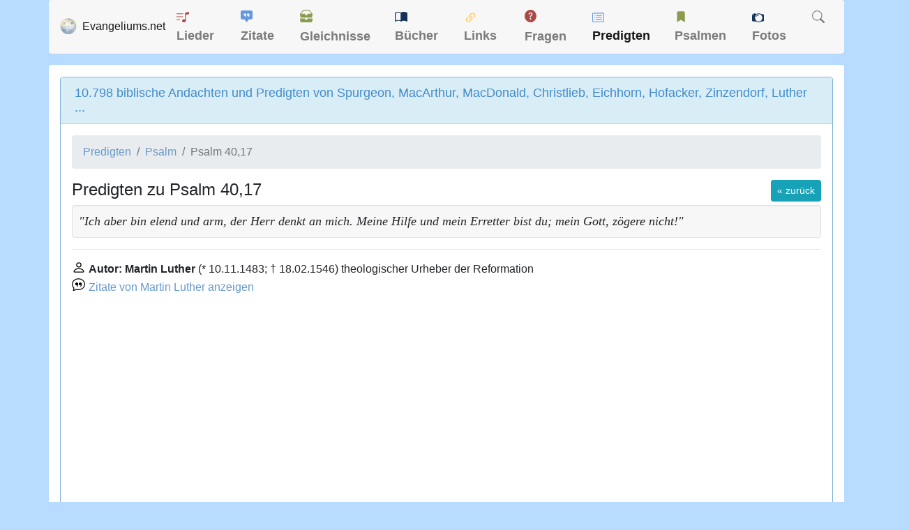

--- FILE ---
content_type: text/html; charset=utf-8
request_url: https://www.google.com/recaptcha/api2/aframe
body_size: 269
content:
<!DOCTYPE HTML><html><head><meta http-equiv="content-type" content="text/html; charset=UTF-8"></head><body><script nonce="Pb3B2kHSwAtafy2oF3cEAQ">/** Anti-fraud and anti-abuse applications only. See google.com/recaptcha */ try{var clients={'sodar':'https://pagead2.googlesyndication.com/pagead/sodar?'};window.addEventListener("message",function(a){try{if(a.source===window.parent){var b=JSON.parse(a.data);var c=clients[b['id']];if(c){var d=document.createElement('img');d.src=c+b['params']+'&rc='+(localStorage.getItem("rc::a")?sessionStorage.getItem("rc::b"):"");window.document.body.appendChild(d);sessionStorage.setItem("rc::e",parseInt(sessionStorage.getItem("rc::e")||0)+1);localStorage.setItem("rc::h",'1768494954920');}}}catch(b){}});window.parent.postMessage("_grecaptcha_ready", "*");}catch(b){}</script></body></html>